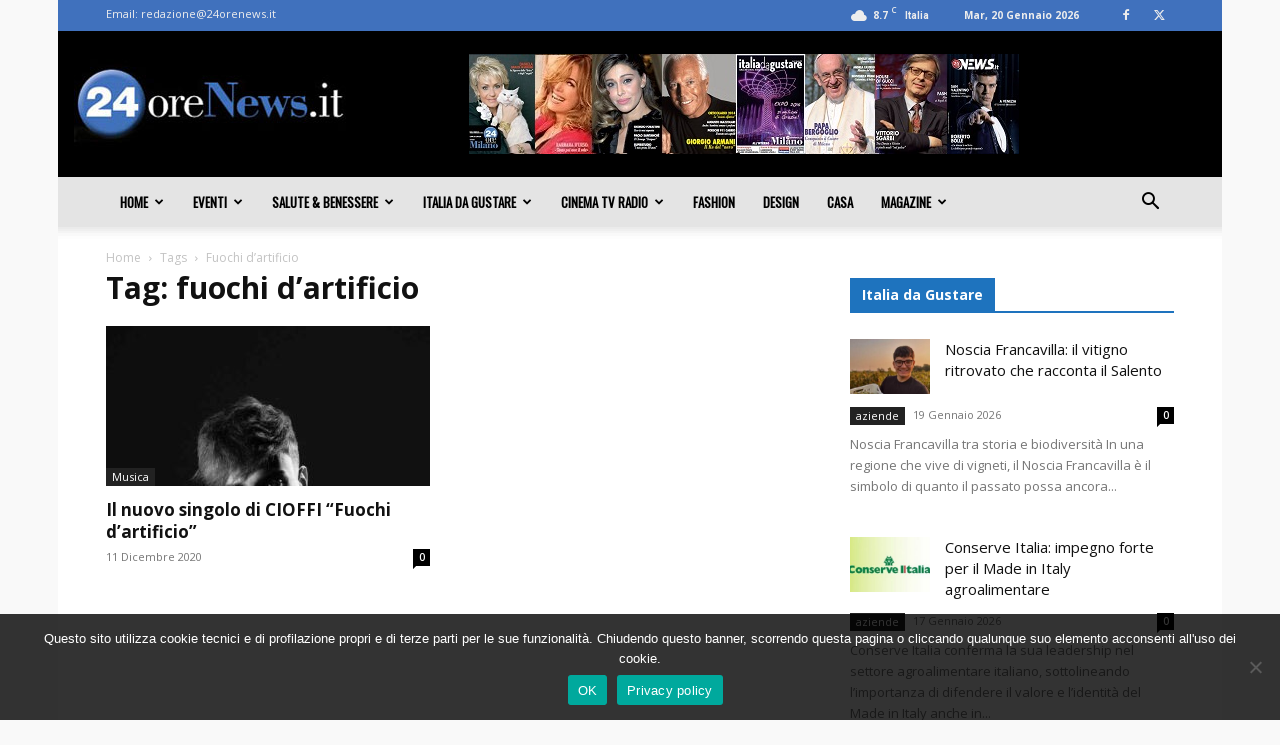

--- FILE ---
content_type: text/html; charset=utf-8
request_url: https://www.google.com/recaptcha/api2/aframe
body_size: 266
content:
<!DOCTYPE HTML><html><head><meta http-equiv="content-type" content="text/html; charset=UTF-8"></head><body><script nonce="Cd8EUkp2o07Vi3eOBnZ-cA">/** Anti-fraud and anti-abuse applications only. See google.com/recaptcha */ try{var clients={'sodar':'https://pagead2.googlesyndication.com/pagead/sodar?'};window.addEventListener("message",function(a){try{if(a.source===window.parent){var b=JSON.parse(a.data);var c=clients[b['id']];if(c){var d=document.createElement('img');d.src=c+b['params']+'&rc='+(localStorage.getItem("rc::a")?sessionStorage.getItem("rc::b"):"");window.document.body.appendChild(d);sessionStorage.setItem("rc::e",parseInt(sessionStorage.getItem("rc::e")||0)+1);localStorage.setItem("rc::h",'1768916902535');}}}catch(b){}});window.parent.postMessage("_grecaptcha_ready", "*");}catch(b){}</script></body></html>